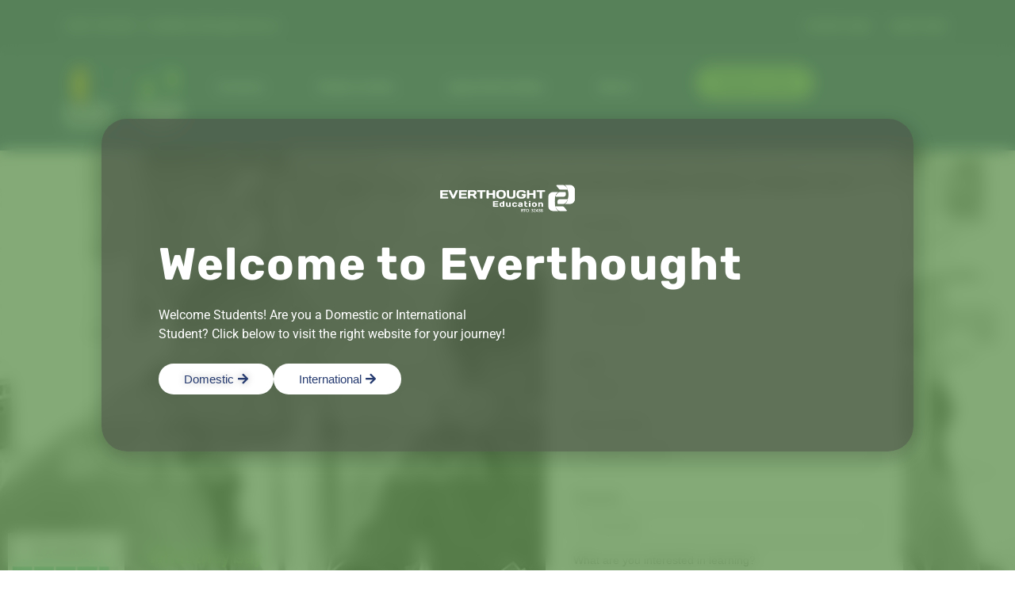

--- FILE ---
content_type: text/css
request_url: https://everthought.edu.au/wp-content/plugins/everthought-apprentice-database/assets/frontend.css?ver=2.3
body_size: 2626
content:
/* Everthought Apprentice Database - Frontend Styles */

.et-apprentice-database {
    max-width: 1200px;
    margin: 40px auto;
    padding: 0 20px;
}

/* Filters Section */
.et-filters {
    background: #fff;
    padding: 30px;
    border-radius: 8px;
    box-shadow: 0 2px 10px rgba(0,0,0,0.08);
    margin-bottom: 40px;
}

.et-filters h3 {
    margin: 0 0 20px 0;
    color: #253873;
    font-size: 24px;
    font-weight: 600;
}

.et-filter-row {
    display: flex;
    flex-wrap: wrap;
    gap: 15px;
    align-items: flex-end;
}

.et-filter-group {
    flex: 1;
    min-width: 180px;
}

.et-filter-group label {
    display: block;
    margin-bottom: 8px;
    color: #555;
    font-weight: 500;
    font-size: 14px;
}

.et-filter-group select {
    width: 100%;
    padding: 12px 15px;
    border: 2px solid #e0e0e0;
    border-radius: 6px;
    font-size: 15px;
    background: white;
    cursor: pointer;
    transition: all 0.3s ease;
}

.et-filter-group select:hover {
    border-color: #253873;
}

.et-filter-group select:focus {
    outline: none;
    border-color: #253873;
    box-shadow: 0 0 0 3px rgba(37, 56, 115, 0.1);
}

/* Buttons */
.et-btn-primary, .et-btn-secondary {
    padding: 12px 30px;
    border: none;
    border-radius: 6px;
    font-size: 15px;
    font-weight: 600;
    cursor: pointer;
    transition: all 0.3s ease;
    text-decoration: none;
    display: inline-block;
}

.et-btn-primary {
    background: #253873;
    color: white;
}

.et-btn-primary:hover {
    background: #1a2850;
    box-shadow: 0 2px 8px rgba(37, 56, 115, 0.3);
}

.et-btn-secondary {
    background: #f5f5f5;
    color: #555;
    border: 2px solid #e0e0e0;
}

.et-btn-secondary:hover {
    background: #e0e0e0;
    border-color: #ccc;
}

#reset-filters {
    min-width: 140px;
}

/* Apprentice Grid */
.et-apprentice-grid {
    display: grid;
    grid-template-columns: repeat(auto-fill, minmax(300px, 1fr));
    gap: 25px;
    margin-bottom: 40px;
}

/* Apprentice Card - Simple minimalistic hover */
.et-apprentice-card {
    background: white;
    border-radius: 10px;
    overflow: hidden;
    box-shadow: 0 2px 15px rgba(0,0,0,0.08);
    transition: box-shadow 0.3s ease;
    display: flex;
    flex-direction: column;
    position: relative;
}

.et-apprentice-card:hover {
    box-shadow: 0 4px 20px rgba(37, 56, 115, 0.15);
}

.et-card-photo {
    width: 100%;
    height: 280px;
    overflow: hidden;
    background: #f5f5f5;
    position: relative;
}

.et-card-photo img {
    width: 100%;
    height: 100%;
    object-fit: cover;
    object-position: center;
}

.et-card-content {
    padding: 20px;
    flex: 1;
    display: flex;
    flex-direction: column;
}

.et-card-content h4 {
    margin: 0 0 15px 0;
    color: #2c3e50;
    font-size: 20px;
    font-weight: 600;
}

.et-card-details {
    flex: 1;
}

.et-detail-item {
    margin-bottom: 12px;
    display: flex;
    align-items: center;
    gap: 8px;
}

.et-detail-label {
    color: #666;
    font-size: 14px;
    font-weight: 500;
    min-width: 110px;
}

.et-detail-value {
    color: #2c3e50;
    font-size: 14px;
    font-weight: 400;
}

.et-badge {
    background: #e8f5dc;
    color: #95CA68;
    padding: 4px 12px;
    border-radius: 20px;
    font-weight: 600;
    font-size: 13px;
    display: inline-block;
}

/* Card Icons */
.et-card-icons {
    display: flex;
    gap: 15px;
    margin-top: 15px;
    padding-top: 15px;
    border-top: 1px solid #e0e0e0;
}

.et-icon-item {
    display: flex;
    align-items: center;
    gap: 6px;
    color: #999;
    font-size: 13px;
    transition: color 0.3s ease;
}

.et-icon-item.active {
    color: #95CA68;
}

.et-icon-item svg {
    flex-shrink: 0;
}

/* No Results */
.et-no-results {
    text-align: center;
    padding: 60px 20px;
    color: #666;
    font-size: 16px;
    background: #f9f9f9;
    border-radius: 8px;
    grid-column: 1 / -1;
}

/* Contact CTA */
.et-contact-cta {
    background: linear-gradient(135deg, #253873 0%, #1a2850 100%);
    color: white;
    padding: 40px;
    border-radius: 10px;
    text-align: center;
    box-shadow: 0 4px 20px rgba(37, 56, 115, 0.3);
}

.et-contact-cta h3 {
    margin: 0 0 10px 0;
    font-size: 26px;
    font-weight: 600;
}

.et-contact-cta p {
    margin: 0 0 25px 0;
    font-size: 16px;
    opacity: 0.95;
}

.et-contact-cta .et-btn-primary {
    background: #95CA68;
    color: #253873;
}

.et-contact-cta .et-btn-primary:hover {
    background: #7fb054;
}

/* Loading State */
#apprentice-results.loading {
    opacity: 0.5;
    pointer-events: none;
}

/* Responsive Design */
@media (max-width: 768px) {
    .et-apprentice-database {
        margin: 20px auto;
    }
    
    .et-filters {
        padding: 20px;
    }
    
    .et-filter-row {
        flex-direction: column;
    }
    
    .et-filter-group {
        width: 100%;
        min-width: 100%;
    }
    
    #reset-filters {
        width: 100%;
    }
    
    .et-apprentice-grid {
        grid-template-columns: 1fr;
        gap: 20px;
    }
    
    .et-contact-cta {
        padding: 30px 20px;
    }
    
    .et-contact-cta h3 {
        font-size: 22px;
    }
}

@media (max-width: 480px) {
    .et-filters h3 {
        font-size: 20px;
    }
    
    .et-card-photo {
        height: 240px;
    }
    
    .et-card-content h4 {
        font-size: 18px;
    }
    
    .et-card-icons {
        flex-direction: column;
        gap: 10px;
    }
}

/* Print Styles */
@media print {
    .et-filters,
    .et-contact-cta {
        display: none;
    }
    
    .et-apprentice-card {
        break-inside: avoid;
        box-shadow: none;
        border: 1px solid #ddd;
    }
}

/* Enquiry Modal Styles */
.et-modal-overlay {
    display: none;
    position: fixed;
    top: 0;
    left: 0;
    width: 100%;
    height: 100%;
    background: rgba(0, 0, 0, 0.7);
    z-index: 9999;
    align-items: center;
    justify-content: center;
}

.et-modal-overlay.active {
    display: flex;
}

.et-modal {
    background: white;
    border-radius: 12px;
    max-width: 600px;
    width: 90%;
    max-height: 90vh;
    overflow-y: auto;
    box-shadow: 0 10px 40px rgba(0, 0, 0, 0.3);
    position: relative;
}

.et-modal-header {
    padding: 25px 30px;
    border-bottom: 2px solid #e0e0e0;
    background: #253873;
    color: white;
    border-radius: 12px 12px 0 0;
}

.et-modal-header h3 {
    margin: 0;
    font-size: 22px;
    font-weight: 600;
}

.et-modal-close {
    position: absolute;
    top: 20px;
    right: 25px;
    background: transparent;
    border: none;
    color: white;
    font-size: 32px;
    cursor: pointer;
    line-height: 1;
    padding: 0;
    width: 32px;
    height: 32px;
}

.et-modal-close:hover {
    opacity: 0.8;
}

.et-modal-body {
    padding: 30px;
}

.et-form-group {
    margin-bottom: 20px;
}

.et-form-group label {
    display: block;
    margin-bottom: 8px;
    color: #253873;
    font-weight: 600;
    font-size: 14px;
}

.et-form-group label .required {
    color: #e74c3c;
}

.et-form-group input[type="text"],
.et-form-group input[type="email"],
.et-form-group input[type="tel"],
.et-form-group textarea,
.et-form-group select {
    width: 100%;
    padding: 12px 15px;
    border: 2px solid #e0e0e0;
    border-radius: 6px;
    font-size: 15px;
    font-family: inherit;
    transition: border-color 0.3s ease;
}

.et-form-group input:focus,
.et-form-group textarea:focus,
.et-form-group select:focus {
    outline: none;
    border-color: #253873;
}

.et-form-group textarea {
    min-height: 100px;
    resize: vertical;
}

.et-form-group small {
    display: block;
    margin-top: 5px;
    color: #666;
    font-size: 13px;
}

.et-modal-footer {
    padding: 20px 30px;
    border-top: 1px solid #e0e0e0;
    display: flex;
    gap: 10px;
    justify-content: flex-end;
}

.et-btn-cancel {
    padding: 12px 30px;
    border: 2px solid #e0e0e0;
    border-radius: 6px;
    background: white;
    color: #555;
    font-size: 15px;
    font-weight: 600;
    cursor: pointer;
}

.et-btn-cancel:hover {
    background: #f5f5f5;
}

.et-modal-success {
    display: none;
    text-align: center;
    padding: 40px;
}

.et-modal-success.active {
    display: block;
}

.et-modal-success svg {
    width: 80px;
    height: 80px;
    color: #95CA68;
    margin-bottom: 20px;
}

.et-modal-success h3 {
    color: #253873;
    margin: 0 0 10px 0;
}

.et-modal-success p {
    color: #666;
    margin: 0 0 25px 0;
}

/* Status Badge */
.et-status-badge {
    display: inline-block;
    padding: 4px 10px;
    border-radius: 4px;
    font-size: 11px;
    font-weight: 600;
    text-transform: uppercase;
    letter-spacing: 0.5px;
}

.et-status-badge.available {
    background: #e8f5dc;
    color: #95CA68;
}

.et-status-badge.in-discussion {
    background: #fff3cd;
    color: #856404;
}

.et-status-badge.placed {
    background: #d4edda;
    color: #155724;
}

.et-status-badge.on-hold {
    background: #f8d7da;
    color: #721c24;
}

/* Interest Button on Card */
.et-card-interest-btn {
    width: 100%;
    padding: 12px;
    background: #253873;
    color: white;
    border: none;
    border-radius: 0 0 10px 10px;
    font-size: 15px;
    font-weight: 600;
    cursor: pointer;
    transition: background 0.3s ease;
    margin-top: auto;
}

.et-card-interest-btn:hover {
    background: #1a2850;
}

/* Loading Spinner */
.et-spinner {
    display: inline-block;
    width: 20px;
    height: 20px;
    border: 3px solid rgba(255,255,255,.3);
    border-radius: 50%;
    border-top-color: white;
    animation: spin 0.8s ease-in-out infinite;
}

@keyframes spin {
    to { transform: rotate(360deg); }
}

.et-btn-primary .et-spinner {
    margin-right: 8px;
    vertical-align: middle;
}

/* Checkbox styles for multiple apprentice selection */
.et-apprentice-checkbox-list {
    max-height: 200px;
    overflow-y: auto;
    border: 2px solid #e0e0e0;
    border-radius: 6px;
    padding: 15px;
}

.et-checkbox-item {
    display: flex;
    align-items: center;
    padding: 8px 0;
    border-bottom: 1px solid #f0f0f0;
}

.et-checkbox-item:last-child {
    border-bottom: none;
}

.et-checkbox-item input[type="checkbox"] {
    margin-right: 10px;
    width: 18px;
    height: 18px;
    cursor: pointer;
}

.et-checkbox-item label {
    cursor: pointer;
    margin: 0 !important;
    font-weight: 400 !important;
    color: #333 !important;
}


/* Bio Read More Button - Updated */
.et-bio-container {
    position: relative;
}

.et-bio-container .et-bio-text {
    max-height: 4.5em;
    overflow: hidden;
    display: block;
    line-height: 1.5;
}

.et-bio-toggle {
    background: none;
    border: none;
    color: #253873;
    font-size: 12px;
    font-weight: 600;
    cursor: pointer;
    padding: 5px 0;
    margin-top: 5px;
    text-decoration: none;
    display: inline-block;
}

.et-bio-toggle:hover {
    color: #95CA68;
    text-decoration: underline;
}


--- FILE ---
content_type: text/css
request_url: https://everthought.edu.au/wp-content/uploads/elementor/google-fonts/css/daysone.css?ver=1742774261
body_size: 288
content:
/* latin */
@font-face {
  font-family: 'Days One';
  font-style: normal;
  font-weight: 400;
  src: url(https://everthought.edu.au/wp-content/uploads/elementor/google-fonts/fonts/daysone-mem9yacnxnkriyzociyscrg.woff2) format('woff2');
  unicode-range: U+0000-00FF, U+0131, U+0152-0153, U+02BB-02BC, U+02C6, U+02DA, U+02DC, U+0304, U+0308, U+0329, U+2000-206F, U+20AC, U+2122, U+2191, U+2193, U+2212, U+2215, U+FEFF, U+FFFD;
}


--- FILE ---
content_type: text/javascript
request_url: https://everthought.edu.au/wp-content/plugins/afl-wc-utm/public/js/afl-wc-utm-public.min.js?ver=2.14.3
body_size: 4392
content:
/* JavaScript Cookie v2.2.1 | Copyright 2006, 2015 Klaus Hartl & Fagner Brack | MIT license | @preserve */
!function(t){var e,n,o;"function"==typeof define&&define.amd&&(define(t),e=!0),"object"==typeof exports&&(module.exports=t(),e=!0),e||(n=window.CookiesAFL,(o=window.CookiesAFL=t()).noConflict=function(){return window.CookiesAFL=n,o})}(function(){function a(){for(var t=0,e={};t<arguments.length;t++){var n,o=arguments[t];for(n in o)e[n]=o[n]}return e}function _(t){return t.replace(/(%[0-9A-Z]{2})+/g,decodeURIComponent)}return function t(u){function c(){}function n(t,e,n){if("undefined"!=typeof document){"number"==typeof(n=a({path:"/"},c.defaults,n)).expires&&(n.expires=new Date(+new Date+864e5*n.expires)),n.expires=n.expires?n.expires.toUTCString():"";try{var o=JSON.stringify(e);/^[\{\[]/.test(o)&&(e=o)}catch(t){}e=u.write?u.write(e,t):encodeURIComponent(String(e)).replace(/%(23|24|26|2B|3A|3C|3E|3D|2F|3F|40|5B|5D|5E|60|7B|7D|7C)/g,decodeURIComponent),t=encodeURIComponent(String(t)).replace(/%(23|24|26|2B|5E|60|7C)/g,decodeURIComponent).replace(/[\(\)]/g,escape);var i,r="";for(i in n)n[i]&&(r+="; "+i,!0!==n[i]&&(r+="="+n[i].split(";")[0]));return document.cookie=t+"="+e+r}}function e(t,e){if("undefined"!=typeof document){for(var n={},o=document.cookie?document.cookie.split("; "):[],i=0;i<o.length;i++){var r=o[i].split("="),c=r.slice(1).join("=");e||'"'!==c.charAt(0)||(c=c.slice(1,-1));try{var a=_(r[0]),c=(u.read||u)(c,a)||_(c);if(e)try{c=JSON.parse(c)}catch(t){}if(n[a]=c,t===a)break}catch(t){}}return t?n[t]:n}}return c.set=n,c.get=function(t){return e(t,!1)},c.getJSON=function(t){return e(t,!0)},c.remove=function(t,e){n(t,"",a(e,{expires:-1}))},c.defaults={},c.withConverter=t,c}(function(){})}),
/* AFL UTM Tracker v2.14.3 | Copyright 2020-2023 Appfromlab Pte Ltd | GPLv3 License | @preserve */
function(){function f(t,e,n){return"object"==typeof t&&e in t?t[e]:n}function d(t,e){t=function(t,e){var n;try{"function"==typeof CustomEvent?n=new CustomEvent(t,{detail:e}):((n=document.createEvent("Event")).initEvent(t,!1,!0),n.detail=e)}catch(t){}return n}(t,e);document.dispatchEvent(t)}function p(t,e){!function(t,e){if(t in D.config_validator)return D.config_validator[t](e);return 1}(t=String(t),e)||(D.config[t]=e)}function l(t){var e=null;return e=D.config.hasOwnProperty(t)?D.config[t]:e}function t(t){return Number.isInteger(t)}function e(e){if("object"!=typeof e)return!1;["ajax_url","action","nonce","cookie_prefix","cookie_consent_category","cookie_renewal","wp_consent_api_enabled","attr_first_non_utm","bots","js_autorun","consent_addon","active_attribution"].forEach(function(t){t in e&&p(t,e[t])}),"cookie_expiry"in e&&"days"in e.cookie_expiry&&p("cookie_expiry",parseInt(e.cookie_expiry.days)),"last_touch_window"in e&&p("last_touch_window",parseInt(e.last_touch_window)),"domain_info"in e&&("domain"in e.domain_info&&p("cookie_domain",e.domain_info.domain),"path"in e.domain_info&&p("cookie_domain_path",e.domain_info.path))}function n(t,e){D.callbacks[t]=e}function o(t){return t in D.callbacks?D.callbacks[t]:function(){}}function m(t,e){t=String(t),D.flags[t]=!!e}function w(t){var e=!1;return e=void 0!==D.flags[t]?D.flags[t]:e}function g(){if(w("init"))return!0;m("init",!0),p("timestamp",Math.floor((new Date).getTime()/1e3)),n("has_consent",T),U(),M(),d("afl_wc_utm_event_init",{})}function i(){m("run",!0);var t=o("has_consent");("function"==typeof t&&t()?r:c)(),d("afl_wc_utm_event_run",{})}function r(){w("init")||g(),m("optin",!0);var o=R(),t=(void 0!==o.updated_ts?(t=parseInt(o.updated_ts),Number.isInteger(t)&&(o.updated_ts=t)):(o={updated_ts:l("timestamp")},m("cookie_has_update",!0)),l("cookie_expiry")),e="cookie_expiry",n=0,i=!1;void 0!==o.cookie_expiry?n=o.cookie_expiry:x(e)||(n=C(e)),n=parseInt(n),(isNaN(n)||n<=0)&&(n=t),t<n&&(n=t,i=!0),o.cookie_expiry=parseInt(n),p("cookie_expiry",o.cookie_expiry),U(),E("cookie_expiry",o.cookie_expiry),["sess","utm_1st","utm"].forEach(function(t,e){var n;x(t+"_visit")||(n=parseInt(C(t+"_visit")),Number.isInteger(n)&&(o[t+"_ts"]=n))}),"object"==typeof(e=l("clid"))&&e.forEach(function(t,e){var n;x(t+"_visit")||(n=parseInt(C(t+"_visit")),Number.isInteger(n)&&(o[t+"_ts"]=n))}),o.consent_type=l("consent_type"),I(o),!i||(t=l("cookies"))&&(t.forEach(function(t){var e=C(t);""!==e&&E(t,e)}),m("cookie_has_update",!0));var r=l("timestamp"),c=document.location.href,n=document.referrer,e="sess_landing",a=(i="utm_")+"1st_url",u=i+"url",i=i+"visit",_=R(),e=(x(e)&&(E(e,c),E("sess_visit",_.sess_ts=r),""===n||h(n)||E("sess_referer",n),m("cookie_has_update",!0)),b(c,"utm_source")&&(x(a)?(E(a,c),_.utm_1st_ts=r,E(u,c),E("utm_1st_visit",_.utm_ts=r),E(i,r),m("cookie_has_update",!0)):(e=f(_,"utm_ts",0),((n=C(u))!==c||n===c&&r-e>l("last_touch_window"))&&(E(u,c),_.utm_ts=r,E(i,r),m("cookie_has_update",!0)))),l("clid").forEach(function(t,e){var n,o;""!==b(c,t)&&(n=f(_,t+"_ts",0),((o=C(t+"_url"))!==c||o===c&&r-n>l("last_touch_window"))&&(E(t+"_url",c),E(t+"_visit",_[t+"_ts"]=r),m("cookie_has_update",!0)))}),"force"!==l("cookie_renewal")||w("cookie_has_update")||(a=new Date(1e3*D.config.timestamp),n=new Date(1e3*_.updated_ts),(86400<=Math.abs(D.config.timestamp-_.updated_ts)||0<Math.abs(a.getDate()-n.getDate()))&&m("cookie_has_update",!0)),I(_),C("sess_landing")),u=C("sess_referer"),s=R(),i=f(s,"sess_ts",0),i=(j(),A("status","0"),A("landing_page",{url:e,ts:i}),A("referer",{url:u}),C("utm_1st_url")),a={};i?(a=y(i)).ts=f(s,"utm_1st_ts",0):"1"===l("attr_first_non_utm")?((a=y(e)).ts=f(s,"sess_ts",0),""==u||h(u)?(""==a.utm_source&&(a.utm_source="direct"),""==a.utm_medium&&(a.utm_medium="none")):(i=(i=k(u))||"unknown",""==a.utm_source&&(a.utm_source=i),""==a.utm_medium&&(a.utm_medium=v(i)?"organic":"referral"))):(a=y("")).ts=0,A("utm_first_touch",a),(e=C("utm_url"))?((u=y(e)).ts=f(s,"utm_ts",0),A("utm_last_touch",u)):A("utm_last_touch",a),l("clid").forEach(function(t,e){var n=C(t+"_url");n&&A(t,{url:n,ts:void 0!==s[t+"_ts"]?s[t+"_ts"]:0,clid:b(n,t)})}),A("status","1"),d("afl_wc_utm_event_attribution_set",{detail:{attribution:afl_wc_utm_public.attribution}}),w("cookie_has_update")&&O(),m("optout",!1),d("afl_wc_utm_event_optin",{})}function c(){var t;w("init")||g(),m("optout",!0),j(),(t=l("cookies"))&&t.forEach(function(t){L(t)}),l("active_attribution")&&l("nonce")&&w("optin")&&O(),m("optin",!1),d("afl_wc_utm_event_optout",{})}function a(){return"1"===l("js_autorun")}function u(t){var e=l("bots");return"string"!=typeof t&&(t=""),0<e.length&&0<t.length&&-1!==t.search(new RegExp(e,"i"))}function h(t){var e=null;return""!==t&&(e=(t=t.replace(/(^\w+:|^)\/\//,"")).substr(0,location.hostname.length)),location.hostname===e}function v(t){var e,n=l("search_engines");for(e in n)if(t.match(n[e]))return!0;return!1}function k(t){var e="";return e=""!==t?(t=t.match(/^https?\:\/\/([^\/:?#]+)(?:[\/:?#]|$)/i))&&t[1]:e}function _(){var t="";return t="navigator"in window&&"userAgent"in window.navigator?window.navigator.userAgent:t}function b(t,e){var n="";if("string"==typeof t&&""!=t)if("URLSearchParams"in window)try{var o=new URL(t),i=new URLSearchParams(o.search).get(e),n=null===i?"":encodeURIComponent(i)}catch(t){n=""}else{e=e.replace(/[\[]/,"\\[").replace(/[\]]/,"\\]");o=new RegExp("[\\?&]"+e+"=([^&#]*)").exec(t);n=null===o?"":o[1]}return n}function y(n){var o={url:n},t=l("utm"),i=l("utm_prefix");if("object"!=typeof t||"string"!=typeof n||""===n)t.forEach(function(t){o[i+t]=""});else if("URLSearchParams"in window)try{var e=new URL(n),r=new URLSearchParams(e.search);t.forEach(function(t){var t=i+t,e=r.get(t);o[t]=null===e?"":encodeURIComponent(e)})}catch(t){}else t.forEach(function(t){var t=i+t,e=new RegExp("[\\?&]"+t+"=([^&#]*)").exec(n);o[t]=null===e?"":e[1]});return o}function s(){return D.config.cookie_prefix}function x(t){t=CookiesAFL.get(s()+t);return void 0===t||""===t||null===t}function E(t,e){CookiesAFL.set(s()+t,e,S())}function C(t){t=CookiesAFL.get(s()+t);return void 0!==t?t:""}function L(t){CookiesAFL.remove(s()+t,S())}function I(t){"object"==typeof t&&E("main",JSON.stringify(t))}function R(){var t=C("main");return"string"==typeof t&&""!==t?JSON.parse(t):""}function U(){p("cookie_attributes",{expires:l("cookie_expiry"),secure:!0,domain:l("cookie_domain"),path:l("cookie_domain_path")})}function S(){return D.config.cookie_attributes}function A(t,e){"undefined"!=typeof afl_wc_utm_public&&(afl_wc_utm_public.attribution[t]=e)}function j(){"undefined"!=typeof afl_wc_utm_public&&(afl_wc_utm_public.attribution={status:"0"})}function O(){var t;"0"!==l("cookie_renewal")&&((t=new XMLHttpRequest).open("POST",l("ajax_url"),!0),t.setRequestHeader("Content-type","application/x-www-form-urlencoded"),t.send("action="+encodeURIComponent(l("action"))+"&nonce="+encodeURIComponent(l("nonce")))),m("cookie_has_update",!1)}function F(){return"1"===l("wp_consent_api_enabled")&&"wp-consent-api"===l("consent_addon")}function T(){var t;return!F()||!("waitfor_consent_hook"in consent_api&&consent_api.waitfor_consent_hook&&void 0===window.wp_consent_type)&&(t=l("cookie_consent_category"),!("function"!=typeof wp_has_consent||!wp_has_consent(t)))}function M(){var t,e;F()&&(t="wp_listen_for_consent_change",e=P,document.addEventListener?document.addEventListener(t,e):document.attachEvent&&document.attachEvent(t,e))}function P(t){var e=t.detail;if(l("cookie_consent_category"))for(var n in e)e.hasOwnProperty(n)&&n===afl_wc_utm_public.cookie_consent_category&&i()}var D;function N(){window.AFLUTMTracker.autorun()}function J(){return"interactive"===document.readyState||"complete"===document.readyState}void 0===window.AFLUTMTracker&&(window.AFLUTMTracker=(D={flags:{autorun:0,configured:0,init:0,run:0,optin:0,optout:0,cookie_has_update:0},config:{js_autorun:"1",timestamp:0,cookie_prefix:"afl_wc_utm_",cookie_expiry:90,cookie_consent_category:"statistics",cookie_renewal:"force",cookie_domain:"",cookie_domain_path:"",cookie_attributes:"",last_touch_window:1800,utm_prefix:"utm_",utm:["source","medium","campaign","term","content","id"],clid:["gclid","fbclid","msclkid"],bots:"(googlebot|bingbot|yandexbot|slurp|spider|robot|bot.html|bot.htm|facebookbot|facebookexternalhit|twitterbot|storebot|microsoftpreview|ahrefsbot|semrushbot|siteauditbot|splitsignalbot)",cookies:["main","cookie_expiry","sess_visit","sess_landing","sess_referer","utm_1st_url","utm_1st_visit","utm_url","utm_visit","gclid_url","gclid_visit","fbclid_url","fbclid_visit","msclkid_url","msclkid_visit"],search_engines:[/^(www\.)?google\.\w+/i,/^(www\.)?bing\.\w+/i,/(search.yahoo\.\w+)$/i,/^(www\.)?yahoo\.\w+/i,/^(www\.)?baidu\.\w+/i,/^(www\.)?yandex\.\w+/i,/^(www\.)?duckduckgo\.\w+/i,/(search.brave\.\w+)$/i],ajax_url:"",nonce:"",action:"",wp_consent_api_enabled:"0",consent_addon:"",consent_type:"optout"},config_validator:{timestamp:t,cookie_expiry:t,last_touch_window:t},callbacks:{has_consent:function(){return!0}}},{autorun:function(){if(w("autorun"))return!0;if(m("autorun",!0),e("object"==typeof afl_wc_utm_public?afl_wc_utm_public:{}),m("configured",!0),d("afl_wc_utm_event_configured",{}),!a()||u(_()))return!1;g(),i()},init:g,run:i,optin:r,optout:c,helper:{is_autorun:a,set_config:p,get_config:l,map_config:e,set_callback:n,get_callback:o,get_flag:w,set_flag:m,is_cookie_empty:x,set_cookie:E,get_cookie:C,delete_cookie:L,get_cookie_main:R,set_cookie_main:I,set_attribution:A,get_attribution:function(){return"undefined"!=typeof afl_wc_utm_public&&void 0!==afl_wc_utm_public.attribution?afl_wc_utm_public.attribution:null},reset_attribution:j,is_bot:u,is_self_referrer:h,is_traffic_organic:v,get_hostname:k,get_user_agent:_,get_url_parameter:b},wp_consent_api:{is_enabled:F,has_consent:T,register_event:M}}),J()?N():document.addEventListener?document.addEventListener("DOMContentLoaded",N):document.attachEvent("onreadystatechange",function(){J()&&N()}))}();

--- FILE ---
content_type: application/javascript
request_url: https://adriano-au.avanser.com/t.php?r=&ci=7643&tc=1&p=https%253A%252F%252Feverthought.edu.au%252Finternational-students-building-and-construction%252F&s=direct&m=none&d=*&uc=242808746&sc=1769238125&cname=UA&collector=UniversalAnalytics&cb=1769238126
body_size: 188
content:
/* TC: 1, L: 123352 */
if ($AA.config.version != undefined && $AA.config.version >= 2 && $AA.config.version < 4) { $AA.core.replace(1,'1300 656 498','','','','','','','','','',true,'123352', '1300656498');}
else if ($AA.config.version != undefined && $AA.config.version >= 4) { $AA.core.searchNumber(1,'123352','1300 656 498','1300656498');} 
else { $AA.core.replace(1,'1300 656 498','','',true,'123352'); }

--- FILE ---
content_type: application/javascript
request_url: https://adriano-au.avanser.com/domains/everthought.edu.au.js?cb=1769238123
body_size: 6037
content:
(function(w,d){var $AA=w['$AA']||{};var promises={};$AA.config={cookieDomain:null,cookieTries:0,cookieExpireDays:1,className:'AVANSERnumber',retryInterval:200,keepAlive:60*1000,maxKeepAlive:60,maxRetries:50,version:4,reactive:true,debug:false,};var csl=function(){if($AA.config.debug){console.log.apply(console,arguments);}}
$AA.regularExpressions={};$AA.regularExpressions.default=[/\+\d{2}\s+\d{4}\s+\d{3}\s+\d{3}/g,/\+\d{2}\s+\d{3}\s+\d{3}\s+\d{3}/g,/\+\d{2}\s+\d{2}\s+\d{3}\s+\d{3}/g,/\+\d{2}\s+\d\s+\d{4}\s+\d{4}/g,/\+\d{2}\s+\d\-\d{4}\s+\d{4}/g,/\(0\d\)\s+\d{4}\s+\d{4}/g,/\+\d{2}\s+\d{4}\s+\d{4}/g,/\d{4}\s+\d{3}\s+\d{3}/g,/\d{2}\-\d{4}\s+\d{4}/g,/0\d\s+\d{4}\s+\d{4}/g,/1[3,8]00\s+[A-Za-z]{5,6}/g,/1[3,8]00[A-Za-z]{5,6}/g,/1[3,8]00\d{6}/g,/0[2-8]\d{8}/g,/\d{4}\s+\d{4}/g,/\d{4}\-\d{4}/g,];$AA.regularExpressions.exact={"1":["1300656 498","1300 656 498","1300656498","tel:1300656498"]};$AA.regularExpressions.escape=function(S){let str=String(S);let cpList=str.split("")
let cuList=[];for(let c of cpList){if("^$\\.*+?()[]{}|".indexOf(c)!==-1){cuList.push("\\");}
cuList.push(c);}
let L=cuList.join("");return L;};$AA.page={l:w.location.toString(),query:$AA.utilities.querystring(w.location),host:$AA.utilities.host(w.location.toString())};$AA.referrer={l:d.referrer.toString(),query:$AA.utilities.querystring(d.referrer),host:$AA.utilities.host(d.referrer.toString())};$AA.options={};$AA.options.cookieName='_AA';$AA.options.clientId=7643;$AA.options.trackingCode=1;$AA.options.trackUrl=w.location.protocol+'//adriano-AU.avanser.com/t.php';$AA.options.keepaliveUrl=w.location.protocol+'//adriano-AU.avanser.com/k.php';$AA.options.mediums=['referral','none','display','paid','organic'];$AA.options.autostart=true;$AA.options.collector='UniversalAnalytics';$AA.options=$AA.merge(w['AvanserOptions'],$AA.options,true);$AA.data=$AA.data||{};$AA.data.collected=false;$AA.data.keepalive={};$AA.data.timer=null;$AA.data.track={};$AA.collectors={GoogleAnalytics4:function(fnCallback){csl('$AA.collectors.GoogleAnalytics4: called ');if($AA.typeOf(window.gaGlobal.vid)=='undefined'){csl('$AA.collectors.GoogleAnalytics4: Not Detected ');return;}
$AA.config.cookieDomain=w.location.host;if($AA.data.track.k=='')
$AA.data.track.k=(!$AA.referrer.query.q)?'':$AA.referrer.query.q;$AA.data.track.uc=window.gaGlobal.vid.split('.')[0];$AA.data.track.sc=window.gaGlobal.vid.split('.')[1];if($AA.typeOf($AA.page.query.msclkid)!='undefined'){if(!$AA.options.medium)
$AA.data.track.m='cpc';if(!$AA.options.source)
$AA.data.track.s='bing';}else if($AA.typeOf($AA.page.query.gclid)!='undefined'||$AA.typeOf($AA.page.query.gclsrc)!='undefined'){if(!$AA.options.medium)
$AA.data.track.m='cpc';if(!$AA.options.source)
$AA.data.track.s='google';}
$AA.data.track.cname='UA';$AA.data.collected=true;if(fnCallback&&$AA.typeOf(fnCallback)=='function'){csl('$AA.collectors.GoogleAnalytics4: calling {fnCallback}() function');fnCallback();}},UniversalAnalytics:function(fnCallback){if($AA.typeOf(window.gaGlobal)!='undefined'&&$AA.typeOf(window.gaGlobal.vid)!='undefined'){csl('$AA.collectors.UniversalAnalytics: GoogleAnalytics4 detected ');return $AA.collectors.GoogleAnalytics4(fnCallback);}
csl('$AA.collectors.UniversalAnalytics: called ');if($AA.typeOf(this.scriptTries)=='undefined')
this.scriptTries=0;csl('$AA.collectors.UniversalAnalytics: try '+this.scriptTries+'/'+$AA.config.maxRetries);if(this.scriptTries>$AA.config.maxRetries){csl('Universal Analytics script not available');return false;}
var ga=window['ga'];if($AA.typeOf(w['GoogleAnalyticsObject'])!='undefined'&&$AA.typeOf(ga)=='undefined'&&$AA.typeOf(window[GoogleAnalyticsObject])=='function'){ga=window[GoogleAnalyticsObject];}
if($AA.typeOf(ga)=='undefined'||$AA.typeOf(ga)!='function'){this.scriptTries++;csl('$AA.collectors.UniversalAnalytics: new try in '+$AA.config.retryInterval+'ms');setTimeout(function(){$AA.collectors.UniversalAnalytics(fnCallback);},$AA.config.retryInterval);return;}
ga(function(tracker){if($AA.typeOf(ga)=='undefined'||$AA.typeOf(ga.getAll)!='function'){this.scriptTries++;csl('$AA.collectors.UniversalAnalytics: new try in '+$AA.config.retryInterval+'ms');setTimeout(function(){$AA.collectors.UniversalAnalytics(fnCallback);},$AA.config.retryInterval);return;}
if($AA.typeOf(tracker)=='undefined')
tracker=ga.getAll()[0];if($AA.typeOf(tracker)=='undefined'){csl('Universal Analytics tracker object not available');return false;}
csl('$AA.collectors.UniversalAnalytics: tracker found');$AA.config.cookieDomain=tracker.get('cookieDomain');if($AA.data.track.k=='')
$AA.data.track.k=(!$AA.referrer.query.q)?'':$AA.referrer.query.q;$AA.data.track.uc=tracker.get('clientId').split('.')[0];$AA.data.track.sc=tracker.get('clientId').split('.')[1];if($AA.typeOf($AA.page.query.msclkid)!='undefined'){if(!$AA.options.medium)
$AA.data.track.m='cpc';if(!$AA.options.source)
$AA.data.track.s='bing';}else if($AA.typeOf($AA.page.query.gclid)!='undefined'||$AA.typeOf($AA.page.query.gclsrc)!='undefined'){if(!$AA.options.medium)
$AA.data.track.m='cpc';if(!$AA.options.source)
$AA.data.track.s='google';}
$AA.data.track.cname='UA';$AA.data.collected=true;if(fnCallback&&$AA.typeOf(fnCallback)=='function'){csl('$AA.collectors.UniversalAnalytics: calling {fnCallback}() function');fnCallback();}});return;},GoogleAnalytics:function(fnCallback){csl('$AA.collectors.GoogleAnalytics: called ');if($AA.typeOf(window.gaGlobal)!='undefined'&&$AA.typeOf(window.gaGlobal.vid)!='undefined'){csl('$AA.collectors.GoogleAnalytics: GoogleAnalytics4 detected ');return $AA.collectors.GoogleAnalytics4(fnCallback);}
if($AA.typeOf(ga)!='undefined'&&$AA.typeOf(ga.getAll)=='function'){csl('$AA.collectors.GoogleAnalytics: UniversalAnalytics detected ');return $AA.collectors.UniversalAnalytics(fnCallback);}
if($AA.typeOf(this.scriptTries)=='undefined')
this.scriptTries=0;if(this.scriptTries>$AA.config.maxRetries){csl('Google Analytics cookies not available');return false;}
csl('$AA.collectors.GoogleAnalytics: try '+this.scriptTries+'/'+$AA.config.maxRetries);this.utmz=$AA.cookies.read('__utmz',true);if(this.utmz==''){this.scriptTries++;csl('$AA.collectors.GoogleAnalytics: new try in '+$AA.config.retryInterval+'ms');setTimeout(function(){$AA.collectors.GoogleAnalytics(fnCallback);},$AA.config.retryInterval);return;}
this.utmz=this.utmz;this.utma=$AA.cookies.read('__utma',true);this.utmb=$AA.cookies.read('__utmb',true);this.utmc=$AA.cookies.read('__utmc',true);csl({utmz:this.utmz,utma:this.utma,utmb:this.utmb,utmc:this.utmc});var pairs=this.utmz.split('.').slice(4).join('.').split('|');var ga={};for(var i=0;i<pairs.length;i++){var temp=pairs[i].split('=');ga[temp[0]]=temp[1];}
$AA.config.cookieDomain=w.location.host;if($AA.data.track.k=='')
$AA.data.track.k=ga.utmctr||'';$AA.data.track.uc=this.utma.split('.')[1]||'';$AA.data.track.sc=this.utmz.split('.')[1]||'';if($AA.typeOf($AA.page.query.msclkid)!='undefined'){if(!$AA.options.medium)
$AA.data.track.m='cpc';if(!$AA.options.source)
$AA.data.track.s='bing';}else if($AA.typeOf(ga.utmgclid)!='undefined'||$AA.typeOf($AA.page.query.gclid)!='undefined'||$AA.typeOf($AA.page.query.gclsrc)!='undefined'){if(!$AA.options.medium)
$AA.data.track.m='cpc';if(!$AA.options.source)
$AA.data.track.s='google';}
$AA.data.track.cname='GA';$AA.data.collected=true;if(fnCallback&&$AA.typeOf(fnCallback)=='function'){csl('$AA.collectors.GoogleAnalytics: calling {fnCallback}() function');fnCallback();}
return;},Piwik:function(fnCallback){csl('$AA.collectors.Piwik: called ');if($AA.typeOf(this.scriptTries)=='undefined')
this.scriptTries=0;if(this.scriptTries>$AA.config.maxRetries){csl('Piwik not available');return false;}
csl('$AA.collectors.Piwik: try '+this.scriptTries+'/'+$AA.config.maxRetries);if($AA.typeOf(w['Piwik'])=='undefined'||$AA.typeOf(Piwik)=='undefined'||$AA.typeOf(Piwik.getAsyncTracker)!='function'){this.scriptTries++;csl('$AA.collectors.Piwik: new try in '+$AA.config.retryInterval+'ms');setTimeout(function(){$AA.collectors.Piwik(fnCallback);},$AA.config.retryInterval);return;}
var q=$AA.page.query||{};var pTracker=Piwik.getAsyncTracker();var pTracked=pTracker.getVisitorInfo();if($AA.typeOf(pTracker)=='undefined'||$AA.typeOf(pTracked)=='undefined'||$AA.typeOf(pTracked[1])=='undefined'||$AA.typeOf(pTracked[2])=='undefined'){this.scriptTries++;csl('$AA.collectors.Piwik: new try in '+$AA.config.retryInterval+'ms');setTimeout(function(){$AA.collectors.Piwik(fnCallback);},$AA.config.retryInterval);return;}
$AA.config.cookieDomain=w.location.host;var t={};if($AA.data.track.k==''||!$AA.data.track.k)
$AA.data.track.k=pTracker.getAttributionCampaignKeyword()||'';$AA.data.track.uc=pTracked[1]||'';$AA.data.track.sc=pTracked[2]||'';if($AA.data.track.c==''||$AA.data.track.c)
$AA.data.track.c=pTracker.getAttributionCampaignName()||'';if((($AA.data.track.k&&$AA.data.track.k!='')||($AA.data.track.c&&$AA.data.track.c!=''))&&(!q.utm_medium||q.utm_medium=='')){if(!$AA.options.medium)
$AA.data.track.m='cpc';}
if($AA.typeOf($AA.page.query.msclkid)!='undefined'){if(!$AA.options.medium)
$AA.data.track.m='cpc';if(!$AA.options.source)
$AA.data.track.s='bing';}else if($AA.typeOf($AA.page.query.gclid)!='undefined'||$AA.typeOf($AA.page.query.gclsrc)!='undefined'){if(!$AA.options.source)
$AA.data.track.s='google';if(!$AA.options.medium)
$AA.data.track.m='cpc';}
$AA.data.track.cname='PW';$AA.data.collected=true;if(fnCallback&&$AA.typeOf(fnCallback)=='function'){csl('$AA.collectors.Piwik: calling {fnCallback}() function');fnCallback();}
return;},Sizmek:function(fnCallback){csl('$AA.collectors.Sizmek: called ');if($AA.typeOf(this.scriptTries)=='undefined')
this.scriptTries=0;if(this.scriptTries>=$AA.config.maxRetries&&$AA.typeOf(w['SzmkScriptFin'])=='undefined'||w['SzmkScriptFin']==0){csl('Sizmek not available');}else if($AA.typeOf(w['SzmkScriptFin'])=='undefined'||w['SzmkScriptFin']==0){this.scriptTries++;csl('$AA.collectors.Sizmek: new try in '+$AA.config.retryInterval+'ms');setTimeout(function(){$AA.collectors.Sizmek(fnCallback);},$AA.config.retryInterval);return;}
this.scriptTries=0;return $AA.collectors.UniversalAnalytics(fnCallback);},};$AA.cache={cacheData:{},key:(t)=>{let m=$AA.typeOf($AA.data.track.m)=='array'?$AA.data.track.m.implode('-'):$AA.data.track.m;let s=$AA.data.track.s;return`${t}:${m}:${s}`;},get(t){let k=this.key(t);return this.cacheData[k];},store(t,cacheElement){let k=this.key(t);this.cacheData[k]=cacheElement;return;}}
$AA.core={init:function(){csl('$AA.collectors.init: called');var q=$AA.page.query||{},t={},se=false;$AA.config.cookieDomain=$AA.page.host;t.r=$AA.referrer.l;t.ci=$AA.options.clientId;t.tc=$AA.options.trackingCode;t.p=encodeURIComponent($AA.page.l);if($AA.referrer.host.match(/^(google\.|.*\.google\.)/)&&!$AA.referrer.host.match(/plus\./i)){t.s='google';se=true;}else if($AA.referrer.host.match(/^(yahoo\.|.*\.yahoo\.)/)){t.s='yahoo';se=true;}else if($AA.referrer.host.match(/^(bing\.|.*\.bing\.)/)){t.s='bing';se=true;}else if($AA.referrer.host.match(/^(facebook\.|.*\.facebook\.)/)){t.s='facebook';}else if($AA.referrer.host.match(/^(linkedin\.|.*\.linkedin\.|lnkd\.in|.*\.lnkd\.in)/)){t.s='linkedin';}else if($AA.referrer.host.match(/^(twitter\.|.*\.twitter\.|t\.co|.*\.t\.co)/)){t.s='twitter';}else if($AA.referrer.host.match(/^(instagram\.|.*\.instagram\.)/)){t.s='instagram';}else if($AA.referrer.host.match(/^(google\.|.*\.google\.)/)&&$AA.referrer.host.match(/plus\./i)){t.s='googleplus';}else if($AA.referrer.host!=''&&$AA.referrer.host.toLowerCase()!=$AA.page.host.toLowerCase()){t.s=$AA.referrer.host;}else{t.s='direct';}
if(se==true){t.m='organic';}else if($AA.referrer.host!=''&&$AA.referrer.host.toLowerCase()!=$AA.page.host.toLowerCase()){t.m='referral';}else{t.m='none';}
if($AA.options.medium&&$AA.options.medium!='')
t.m=$AA.options.medium;else if(q.utm_medium&&q.utm_medium!='')
t.m=q.utm_medium;if($AA.options.source&&$AA.options.source!='')
t.s=$AA.options.source;else if(q.utm_source&&q.utm_source!='')
t.s=q.utm_source;if($AA.options.keyword&&$AA.options.keyword!='')
t.k=$AA.options.keyword;else if(q.keyword&&q.keyword!='')
t.k=q.keyword;else if(q.utm_term&&q.utm_term!='')
t.k=q.utm_term;if($AA.options.content&&$AA.options.content!='')
t.cc=$AA.options.content;else if(q.utm_content&&q.utm_content!='')
t.cc=q.utm_content;if($AA.options.campaign&&$AA.options.campaign!='')
t.c=$AA.options.campaign;else if(q.utm_campaign&&q.utm_campaign!='')
t.c=q.utm_campaign;if($AA.typeOf(t.tc)=='array')t.tc=t.tc.join();t.d='*';if(w.device){var device=w.device;if(device.tablet()){t.d='TAB';}else if(device.mobile()){t.d='MOB';}else if(/^MSIE [6-9]/.test($AA.data.browser)){t.d='OLD';}
csl(device);}
$AA.merge(t,$AA.data.track,true);return true;},findElements:function(className){if($AA.typeOf(d.getElementsByClassName)=='function')
return d.getElementsByClassName(className);var hasClassName=new RegExp("(?:^|\\s)"+className+"(?:$|\\s)");var allElements=d.getElementsByTagName("*");var results=[];var element;for(var i=0;(element=allElements[i])!=null;i++){var elementClass=element.className;if(elementClass&&elementClass.indexOf(className)!=-1&&hasClassName.test(elementClass))
results.push(element);}
return results;},searchNumber:function(t,l,n,e){if(!n){return;}
$AA.cache.store(t,[t,l,n,e]);if(promises[t]&&$AA.typeOf(promises[t])=='function'){try{promises[t](t,e,n)}catch(err){console.error('error executing promise',err)}}
let match=$AA.regularExpressions.exact[t]?$AA.regularExpressions.exact[t]:false;AVANSERUniversalReplacer(n,e,match);if(!$AA.data.keepalive[t]&&n!=''&&n!='IGNORE'){$AA.data.keepalive[t]=l;}},keepAlive:function(){csl('$AA.collectors.keepAlive: called');if($AA.data.keepalive!={}&&$AA.config.maxKeepAlive>0){var params=[];for(var tc in $AA.data.keepalive){if($AA.typeOf(tc)=='number'||$AA.typeOf(tc)=='string'){params.push('tc['+encodeURIComponent(tc)+']='+encodeURIComponent($AA.data.keepalive[tc]))}}
if(params.length){params.push('ci='+$AA.options.clientId);if(params.length){params=params.join('&');var kaUrl=$AA.options.keepaliveUrl+'?'+params;$AA.utilities.sendlog(kaUrl);$AA.config.maxKeepAlive--;}}}}};$AA.plugins={optimizely:function(){csl('$AA.plugins.optimizely: called');var _optz=w['optimizely'],payload=[];if($AA.typeOf(_optz)=='undefined')
return payload;if(typeof _optz.getAccountId!='function')
return payload;if(typeof _optz.getProjectId!='function')
return payload;var _optz_visitorId=$AA.cookies.read('optimizelyEndUserId',false);if(_optz_visitorId==null||_optz_visitorId==''||_optz_visitorId==false){return payload;}
var _optz_experiments=$AA.cookies.read('optimizelyBuckets',false);if(_optz_experiments==null||_optz_experiments==''||_optz_experiments==false||_optz_experiments=='%7B%7D'||_optz_experiments=='{}'){return payload;}
var _optz_segments=$AA.cookies.read('optimizelySegments',false);if(_optz_segments==null||_optz_segments==''||_optz_segments==false||_optz_segments=='%7B%7D'||_optz_segments=='{}'){_optz_segments=null;}
payload.push('optz[a]='+encodeURIComponent(_optz.getAccountId()));payload.push('optz[p]='+encodeURIComponent(_optz.getProjectId()));payload.push('optz[u]='+encodeURIComponent(_optz_visitorId));payload.push('optz[x]='+encodeURIComponent(_optz_experiments));if(_optz_segments)
payload.push('optz[s]='+encodeURIComponent(_optz_segments));return payload;},datalicious:function(){csl('$AA.plugins.datalicious: called');var options=$AA.options,payload=[];if($AA.typeOf(options.dtl)=='undefined'||$AA.typeOf(options.dtl['pic.s1'])=='undefined')
return payload;payload.push('dtl[pics1]='+encodeURIComponent(options['dtl']['pic.s1']));return payload;},piwik:function(){csl('$AA.plugins.piwik: called');var payload=[];if($AA.typeOf(w['Piwik'])=='undefined'||$AA.typeOf(Piwik.getAsyncTracker)!='function'||$AA.typeOf(Piwik.getAsyncTracker().getVisitorInfo)!='function')
return payload;var info=Piwik.getAsyncTracker().getVisitorInfo();if($AA.typeOf(info[0])!='undefined')
payload.push('pwk[new_visit]='+encodeURIComponent(info[0]));if($AA.typeOf(info[1])!='undefined')
payload.push('pwk[cid]='+encodeURIComponent(info[1]));if($AA.typeOf(info[2])!='undefined')
payload.push('pwk[ctime]='+encodeURIComponent(info[2]));if($AA.typeOf(info[3])!='undefined')
payload.push('pwk[visits]='+encodeURIComponent(info[3]));if($AA.typeOf(info[4])!='undefined')
payload.push('pwk[curr_ts]='+encodeURIComponent(info[4]));if($AA.typeOf(info[5])!='undefined')
payload.push('pwk[prev_ts]='+encodeURIComponent(info[5]));if($AA.typeOf(info[6])!='undefined')
payload.push('pwk[prev_ec_ts]='+encodeURIComponent(info[5]));return payload;},sizmek:function(){csl('$AA.plugins.sizmek: called');var payload=[];if($AA.typeOf(w['SzmkUserID'])=='undefined'||$AA.typeOf(w['SzmkConvID'])=='undefined'||$AA.typeOf(w['SzmkScriptFin'])=='undefined')
return payload;if(w['SzmkScriptFin']==0||w['SzmkScriptFin']==''||w['SzmkUserID']==''||w['SzmkConvID']=='')
return payload;payload.push('szmk[uid]='+encodeURIComponent(w['SzmkUserID']));payload.push('szmk[cid]='+encodeURIComponent(w['SzmkConvID']));return payload;},metrixa:function(){csl('$AA.plugins.metrixa: called');var payload=[],metrixa_id=$AA.cookies.read('MTXTRACK_ID');if(metrixa_id==''||$AA.typeOf(metrixa_id)=='undefined')
return payload;payload.push('mtx[id]='+encodeURIComponent(metrixa_id));return payload;}};$AA.push=function(){csl('$AA.push: called');var t=$AA.data.track,payload=[],pushUrl=$AA.options.trackUrl;if($AA.utilities.inArray('paid',$AA.options.mediums)){if(!$AA.utilities.inArray('cpc',$AA.options.mediums))
$AA.options.mediums.push('cpc');if(!$AA.utilities.inArray('ppc',$AA.options.mediums))
$AA.options.mediums.push('ppc');}
if(!$AA.utilities.inArray('*',$AA.options.mediums)&&!$AA.utilities.inArray(t.m.toLowerCase(),$AA.options.mediums.join(';').toLowerCase().split(';'))){csl('Interrupt. No configuration for medium '+t.m);return false;}
for(var key in t){if($AA.typeOf(t[key])=='number'||$AA.typeOf(t[key])=='string'){payload.push(key+'='+encodeURIComponent(t[key]));}}
for(var p in $AA.plugins){if($AA.typeOf($AA.plugins[p])=='function'){payload=payload.concat($AA.plugins[p](payload));}}
payload.push('collector='+encodeURIComponent($AA.options.collector));pushUrl=pushUrl+'?'+payload.join('&');csl({track:t,url:pushUrl});$AA.utilities.include('AVANSERtrack',pushUrl);if(!$AA.config.hasCookie){var c_name=$AA.options.cookieName+$AA.data.track.uc+$AA.data.track.sc;var c_value=$AA.utilities.toQuerystring($AA.data.track);csl('$AA.push: writing cookie "'+c_name+'"');$AA.cookies.write(c_name,c_value);}
if($AA.data.timer==null){csl('$AA.push: Creating keepAlive timer');$AA.data.timer=setInterval($AA.core.keepAlive,$AA.config.keepAlive)}};$AA.track=function(options,force){csl('$AA.track: called');$AA.config.hasCookie=false;if($AA.typeOf($AA.collectors[$AA.options.collector])=='undefined'){csl('Selected collector does not exists');return;}
if($AA.typeOf(options)=='function'){options=options();}
if($AA.typeOf(options)!='undefined'&&$AA.typeOf(options)=='object')
$AA.options=$AA.merge(options,$AA.options,force);if($AA.options.autostart==true||$AA.typeOf(force)!='undefined'){$AA.core.init();$AA.collectors[$AA.options.collector](function(){csl('$AA.track: Callback function called');var c_name=$AA.options.cookieName+$AA.data.track.uc+$AA.data.track.sc;var c_value=$AA.cookies.read(c_name);var c_push=true;let cached_codes=[];if(c_value!=''){$AA.config.hasCookie=true;$AA.data.track=$AA.utilities.querystring('?'+c_value);$AA.data.track.p=encodeURIComponent($AA.page.l);$AA.data.track.ci=$AA.options.clientId;let available_codes=$AA.options.trackingCode;let selected_codes=[];if($AA.typeOf(available_codes)=='array'){csl('$AA.track: cache',available_codes,'trackingGroup detected');for(let t of available_codes){if($AA.typeOf($AA.cache.get(t))=='undefined'){selected_codes.push(t);csl('$AA.track: cache',t,'not-found');}else{cached_codes.push(t);csl('$AA.track: cache',t,'found');}}}else if($AA.typeOf($AA.cache.get(available_codes))=='undefined'){csl('$AA.track: cache',available_codes,'not-found');selected_codes.push(available_codes);}else{csl('$AA.track: cache',available_codes,'found');cached_codes.push(available_codes)}
if(selected_codes.length>0){if($AA.config.debug){csl('$AA.track: cache','miss',selected_codes.length);}
$AA.data.track.tc=selected_codes.join();}else{if($AA.config.debug){csl('$AA.track: cache','hit',selected_codes.length);}
c_push=false;}}
if(c_push){csl('$AA.track: push');$AA.push();}
if(cached_codes.length){for(let t of cached_codes){let c=$AA.cache.get(t);csl('$AA.track: cache',t,'fetch');$AA.core.searchNumber(...c);}}});}
return;};w['$AA']=$AA.merge(w['$AA']||{},$AA);$AA.track();w['AvanserReplaceCallback']=w['AvanserCore']=function(tc,fn){$AA.options.trackingCode=tc;$AA.track(null,true);if($AA.typeOf(fn)=='function'){$AA.core.replaceFnTmp=$AA.core.replace;$AA.core.replace=function(t,c,cB,cC,cD,cE,cF,cG,cH,cI,cJ,s,l,cn){$AA.core.replaceFnTmp(t,c,cB,cC,cD,cE,cF,cG,cH,cI,cJ,s,l,cn);fn();$AA.core.replace=$AA.core.replaceFnTmp;}}};w['__AUA']=function(a,t,h,s,i){if(a)delete a;return $AA.core.replace(t,h,s,i);};if($AA.typeOf(w['AvanserReplaceReady'])=='function'){$AA.core.replaceFn=$AA.core.replace;$AA.core.replace=function(t,c,cB,cC,cD,cE,cF,cG,cH,cI,cJ,s,l,cn){w['AvanserDoReplace']=function(){$AA.core.replaceFn(t,c,cB,cC,cD,cE,cF,cG,cH,cI,cJ,s,l,cn);};w['AvanserReplaceReady']();};}
const AVANSERUniversalReplacer=(national,e164p,exactMatch)=>{csl('AVANSERUniversalReplacer: called');let numbers=$AA.regularExpressions.default;if(exactMatch&&exactMatch.push&&exactMatch.pop){numbers=[];exactMatch.forEach(match=>{match=$AA.regularExpressions.escape(match);numbers.push(new RegExp(match,'ig'));});}else if(exactMatch){let escaped=$AA.regularExpressions.escape(exactMatch);numbers=[new RegExp(escaped,'ig')];exactMatch=[exactMatch];}
csl('AVANSERUniversalReplacer: aguments:'+national+','+e164p+','+(exactMatch?exactMatch.join('|'):''));const once=(node,perform)=>{if(node.getAttribute==undefined){perform();return true;}
if(node.getAttribute('_avanser')!=null){return false;}
node.setAttribute('_avanser',true);perform();return true;}
const tel=(node)=>{if(node.hasAttribute('href')&&node.getAttribute('href').match(/tel:/)){if(!exactMatch){csl('AVANSERUniversalReplacer: adding click to link '+node.getAttribute('href')+' => '+'tel:'+encodeURI(e164p));node.setAttribute('href','tel:'+encodeURI(e164p));}else{for(let match of exactMatch){match=match.replace(/\D/g,'');if(match.substring(0,1)=="0"){match=match.substring(1)}
let tel=node.getAttribute('href').replace(/\D/g,'');if(match.length>=6&&tel.match(new RegExp(match))){once(node,()=>{csl('AVANSERUniversalReplacer: adding click to link '+node.getAttribute('href')+' => '+'tel:'+encodeURI(e164p));node.setAttribute('href','tel:'+encodeURI(e164p));})
break;}}}}}
const recursiveSearch=(nodes)=>{for(let node=nodes.firstChild;node;node=node.nextSibling){if(node.nodeType==3){for(let regex of numbers){if(node.nodeValue.match(regex)){once(node,()=>{csl('AVANSERUniversalReplacer: replacing number with regex '+regex.toString());node.nodeValue=node.nodeValue.replace(regex,national);})}}}else if(!node.nodeName.match(/style|script/i)){if(node.nodeName.match(/^a$/i)){tel(node);}
recursiveSearch(node);}}}
recursiveSearch(document);if($AA.config.reactive){AVANSERReactiveHandler(()=>{recursiveSearch(document);},125)}};var reactiveEnabled=false;function AVANSERReactiveHandler(callback,changeMilliseconds=500){if(reactiveEnabled){return;}
reactiveEnabled=true;const NodeMutation='NODE';const URLMutation='URL';var target=document.body
var mutationTimer=null;var then=Date.now();const changed=({type,nodes,observer,previousURL,currentURL})=>{csl('ReactiveMutationDetected::change-detected',type,type=='NODE'?{nodes,observer}:{previousURL,currentURL});if(mutationTimer){clearTimeout(mutationTimer);mutationTimer=null;csl('ReactiveMutationDetected::timer-extended',type,type=='NODE'?{nodes,observer}:{previousURL,currentURL});}
mutationTimer=setTimeout(()=>{let now=Date.now();let delta=now-then;then=Date.now();csl('ReactiveMutationDetected::change-event-risen',type,type=='NODE'?{nodes,observer}:{previousURL,currentURL});callback();},changeMilliseconds);};var observer=new MutationObserver((nodes,observer)=>{if($AA.config.reactive){changed({type:NodeMutation,nodes,observer});}});var config={attributes:false,childList:true,characterData:true,subtree:true};observer.observe(target,config);var previousURL=window.location.toString();var urlTimer=setInterval(()=>{if($AA.config.reactive){if(previousURL!=window.location.toString()){changed({type:URLMutation,previousURL,currentURL:window.location.toString()});websiteURL=window.location.toString();}}},changeMilliseconds);return(()=>{observer.disconnect();clearInterval(urlTimer);})}
$AA.getNumber=(defaultNumber='',trackingCode)=>{if(!trackingCode){trackingCode=$AA.typeOf($AA.options.trackingCode)=='array'?$AA.options.trackingCode[0]:$AA.options.trackingCode}
return new Promise((resolve)=>{csl('$AA.getNumber()::Request',trackingCode,defaultNumber);let resolveTimer=setTimeout(()=>{csl('$AA.getNumber()::Timedout',trackingCode,defaultNumber);completed()},1000)
const completed=(tc,number,text)=>{if(resolveTimer){clearTimeout(resolveTimer)}
if(!promises[trackingCode]){csl('$AA.getNumber()::Already-Fulfilled',tc,number,text);return}
delete promises[trackingCode]
let isDefault=false
if(number==undefined){text=defaultNumber.trim()
number=defaultNumber.trim().replace(/(^\+\d+\s+|\D)/g,'')
isDefault=true}
csl('$AA.getNumber()::Fulfilled',tc,number,text,isDefault);resolve({trackingCode,number,text,isDefault})}
promises[trackingCode]=completed
$AA.track()})}})(window,document);